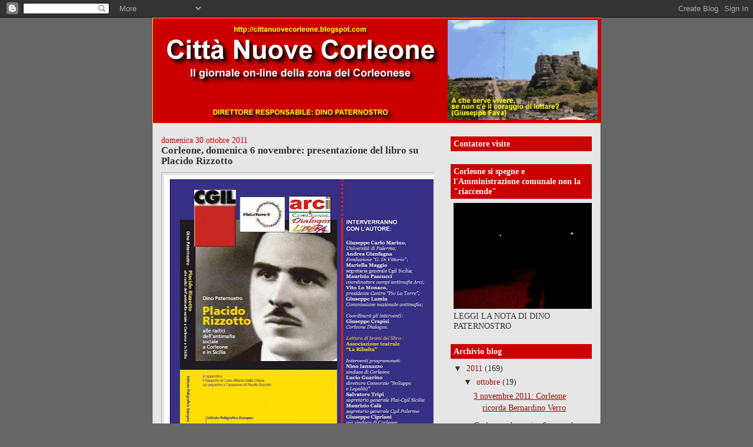

--- FILE ---
content_type: text/html; charset=UTF-8
request_url: https://cittanuovecorleone1.blogspot.com/2011/10/corleone-domenica-6-novembre.html
body_size: 8344
content:
<!DOCTYPE html>
<html dir='ltr'>
<head>
<link href='https://www.blogger.com/static/v1/widgets/2944754296-widget_css_bundle.css' rel='stylesheet' type='text/css'/>
<meta content='text/html; charset=UTF-8' http-equiv='Content-Type'/>
<meta content='blogger' name='generator'/>
<link href='https://cittanuovecorleone1.blogspot.com/favicon.ico' rel='icon' type='image/x-icon'/>
<link href='http://cittanuovecorleone1.blogspot.com/2011/10/corleone-domenica-6-novembre.html' rel='canonical'/>
<link rel="alternate" type="application/atom+xml" title="Città Nuove Corleone - Atom" href="https://cittanuovecorleone1.blogspot.com/feeds/posts/default" />
<link rel="alternate" type="application/rss+xml" title="Città Nuove Corleone - RSS" href="https://cittanuovecorleone1.blogspot.com/feeds/posts/default?alt=rss" />
<link rel="service.post" type="application/atom+xml" title="Città Nuove Corleone - Atom" href="https://www.blogger.com/feeds/6783102763243631004/posts/default" />

<link rel="alternate" type="application/atom+xml" title="Città Nuove Corleone - Atom" href="https://cittanuovecorleone1.blogspot.com/feeds/8596913695358852387/comments/default" />
<!--Can't find substitution for tag [blog.ieCssRetrofitLinks]-->
<link href='https://blogger.googleusercontent.com/img/b/R29vZ2xl/AVvXsEiqFZwLNCM2a1ZalHbBHLbi9S8JVcg-UEiibarU2L_bFlbHQGS-4p_NXhnM5Tn7dIEovfxRB5g1oGhfaHAnp5WSnyStVDdbkwH3HUMhsb2q7NulIytr2o11-d7gf6qxwHZpKGucFKO_T_I/s640/manifesto+pres+libro+rizzotto4.JPG' rel='image_src'/>
<meta content='http://cittanuovecorleone1.blogspot.com/2011/10/corleone-domenica-6-novembre.html' property='og:url'/>
<meta content='Corleone, domenica 6 novembre: presentazione del libro su Placido Rizzotto' property='og:title'/>
<meta content='Il Giornale on-line della zona del Corleonese' property='og:description'/>
<meta content='https://blogger.googleusercontent.com/img/b/R29vZ2xl/AVvXsEiqFZwLNCM2a1ZalHbBHLbi9S8JVcg-UEiibarU2L_bFlbHQGS-4p_NXhnM5Tn7dIEovfxRB5g1oGhfaHAnp5WSnyStVDdbkwH3HUMhsb2q7NulIytr2o11-d7gf6qxwHZpKGucFKO_T_I/w1200-h630-p-k-no-nu/manifesto+pres+libro+rizzotto4.JPG' property='og:image'/>
<title>Città Nuove Corleone: Corleone, domenica 6 novembre: presentazione del libro su Placido Rizzotto</title>
<style id='page-skin-1' type='text/css'><!--
/*
-----------------------------------------------
Blogger Template Style
Name:     Denim
Designer: Darren Delaye
URL:      www.DarrenDelaye.com
Date:     11 Jul 2006
-----------------------------------------------
*/
body {
background: #666666;
margin: 0;
padding: 0px;
font: x-small Verdana, Arial;
text-align: center;
color: #333333;
font-size/* */:/**/small;
font-size: /**/small;
}
a:link {
color: #940f04;
}
a:visited {
color: #940f04;
}
a img {
border-width: 0;
}
#outer-wrapper {
font: normal normal 106% Georgia, Times, serif;
}
/* Header
----------------------------------------------- */
#header-wrapper {
margin:0;
padding: 0;
background-color: #666666;
text-align: left;
}
#header {
width: 760px;
margin: 0 auto;
background-color: #ffcc66;
border: 1px solid #ffcc66;
color: #cc0000;
padding: 0;
font: normal normal 291% Verdana, sans-serif;
}
h1.title {
padding-top: 38px;
margin: 0 14px .1em;
line-height: 1.2em;
font-size: 100%;
}
h1.title a, h1.title a:visited {
color: #cc0000;
text-decoration: none;
}
#header .description {
display: block;
margin: 0 14px;
padding: 0 0 40px;
line-height: 1.4em;
font-size: 50%;
}
/* Content
----------------------------------------------- */
.clear {
clear: both;
}
#content-wrapper {
width: 760px;
margin: 0 auto;
padding: 0 0 15px;
text-align: left;
background-color: #e6e6e6;
border: 1px solid #b3b3b3;
border-top: 0;
}
#main-wrapper {
margin-left: 14px;
width: 464px;
float: left;
background-color: #e6e6e6;
display: inline;       /* fix for doubling margin in IE */
word-wrap: break-word; /* fix for long text breaking sidebar float in IE */
overflow: hidden;      /* fix for long non-text content breaking IE sidebar float */
}
#sidebar-wrapper {
margin-right: 14px;
width: 240px;
float: right;
background-color: #e6e6e6;
display: inline;       /* fix for doubling margin in IE */
word-wrap: break-word; /* fix for long text breaking sidebar float in IE */
overflow: hidden;      /* fix for long non-text content breaking IE sidebar float */
}
/* Headings
----------------------------------------------- */
h2, h3 {
margin: 0;
}
/* Posts
----------------------------------------------- */
.date-header {
margin: 1.5em 0 0;
font-weight: normal;
color: #cc0000;
font-size: 100%;
}
.post {
margin: 0 0 1.5em;
padding-bottom: 1.5em;
}
.post-title {
margin: 0;
padding: 0;
font-size: 125%;
font-weight: bold;
line-height: 1.1em;
}
.post-title a, .post-title a:visited, .post-title strong {
text-decoration: none;
color: #333333;
font-weight: bold;
}
.post div {
margin: 0 0 .75em;
line-height: 1.3em;
}
.post-footer {
margin: -.25em 0 0;
color: #333333;
font-size: 87%;
}
.post-footer .span {
margin-right: .3em;
}
.post img, table.tr-caption-container {
padding: 4px;
border: 1px solid #b3b3b3;
}
.tr-caption-container img {
border: none;
padding: 0;
}
.post blockquote {
margin: 1em 20px;
}
.post blockquote p {
margin: .75em 0;
}
/* Comments
----------------------------------------------- */
#comments h4 {
margin: 1em 0;
color: #cc0000;
}
#comments h4 strong {
font-size: 110%;
}
#comments-block {
margin: 1em 0 1.5em;
line-height: 1.3em;
}
#comments-block dt {
margin: .5em 0;
}
#comments-block dd {
margin: .25em 0 0;
}
#comments-block dd.comment-footer {
margin: -.25em 0 2em;
line-height: 1.4em;
font-size: 78%;
}
#comments-block dd p {
margin: 0 0 .75em;
}
.deleted-comment {
font-style:italic;
color:gray;
}
.feed-links {
clear: both;
line-height: 2.5em;
}
#blog-pager-newer-link {
float: left;
}
#blog-pager-older-link {
float: right;
}
#blog-pager {
text-align: center;
}
/* Sidebar Content
----------------------------------------------- */
.sidebar h2 {
margin: 1.6em 0 .5em;
padding: 4px 5px;
background-color: #cc0000;
font-size: 100%;
color: #ffffff;
}
.sidebar ul {
margin: 0;
padding: 0;
list-style: none;
}
.sidebar li {
margin: 0;
padding-top: 0;
padding-right: 0;
padding-bottom: .5em;
padding-left: 15px;
text-indent: -15px;
line-height: 1.5em;
}
.sidebar {
color: #333333;
line-height:1.3em;
}
.sidebar .widget {
margin-bottom: 1em;
}
.sidebar .widget-content {
margin: 0 5px;
}
/* Profile
----------------------------------------------- */
.profile-img {
float: left;
margin-top: 0;
margin-right: 5px;
margin-bottom: 5px;
margin-left: 0;
padding: 4px;
border: 1px solid #b3b3b3;
}
.profile-data {
margin:0;
text-transform:uppercase;
letter-spacing:.1em;
font-weight: bold;
line-height: 1.6em;
font-size: 78%;
}
.profile-datablock {
margin:.5em 0 .5em;
}
.profile-textblock {
margin: 0.5em 0;
line-height: 1.6em;
}
/* Footer
----------------------------------------------- */
#footer {
clear: both;
text-align: center;
color: #333333;
}
#footer .widget {
margin:.5em;
padding-top: 20px;
font-size: 85%;
line-height: 1.5em;
text-align: left;
}

--></style>
<link href='https://www.blogger.com/dyn-css/authorization.css?targetBlogID=6783102763243631004&amp;zx=14fce9ea-990b-47b4-8b26-4ab8ee6fb93d' media='none' onload='if(media!=&#39;all&#39;)media=&#39;all&#39;' rel='stylesheet'/><noscript><link href='https://www.blogger.com/dyn-css/authorization.css?targetBlogID=6783102763243631004&amp;zx=14fce9ea-990b-47b4-8b26-4ab8ee6fb93d' rel='stylesheet'/></noscript>
<meta name='google-adsense-platform-account' content='ca-host-pub-1556223355139109'/>
<meta name='google-adsense-platform-domain' content='blogspot.com'/>

</head>
<body>
<div class='navbar section' id='navbar'><div class='widget Navbar' data-version='1' id='Navbar1'><script type="text/javascript">
    function setAttributeOnload(object, attribute, val) {
      if(window.addEventListener) {
        window.addEventListener('load',
          function(){ object[attribute] = val; }, false);
      } else {
        window.attachEvent('onload', function(){ object[attribute] = val; });
      }
    }
  </script>
<div id="navbar-iframe-container"></div>
<script type="text/javascript" src="https://apis.google.com/js/platform.js"></script>
<script type="text/javascript">
      gapi.load("gapi.iframes:gapi.iframes.style.bubble", function() {
        if (gapi.iframes && gapi.iframes.getContext) {
          gapi.iframes.getContext().openChild({
              url: 'https://www.blogger.com/navbar/6783102763243631004?po\x3d8596913695358852387\x26origin\x3dhttps://cittanuovecorleone1.blogspot.com',
              where: document.getElementById("navbar-iframe-container"),
              id: "navbar-iframe"
          });
        }
      });
    </script><script type="text/javascript">
(function() {
var script = document.createElement('script');
script.type = 'text/javascript';
script.src = '//pagead2.googlesyndication.com/pagead/js/google_top_exp.js';
var head = document.getElementsByTagName('head')[0];
if (head) {
head.appendChild(script);
}})();
</script>
</div></div>
<div id='outer-wrapper'><div id='wrap2'>
<!-- skip links for text browsers -->
<span id='skiplinks' style='display:none;'>
<a href='#main'>skip to main </a> |
      <a href='#sidebar'>skip to sidebar</a>
</span>
<div id='header-wrapper'>
<div class='header section' id='header'><div class='widget Header' data-version='1' id='Header1'>
<div id='header-inner'>
<a href='https://cittanuovecorleone1.blogspot.com/' style='display: block'>
<img alt='Città Nuove Corleone' height='178px; ' id='Header1_headerimg' src='https://blogger.googleusercontent.com/img/b/R29vZ2xl/AVvXsEg-RE-Gq2cv6-LkgwLbqGAMc7b_ioj0qpveaIFm1_EGoKycqa2jMdHUZWkoMfUawNJCjEDfnompQ2orXGeLDnyYmLIDw-Mkh86xg76BQysuW_Hzx5K89FjBCvSaC9bhNcQMpcN4VO4tsbJA/s1600/testata+CN+13.9.07.gif' style='display: block' width='762px; '/>
</a>
</div>
</div></div>
</div>
<div id='content-wrapper'>
<div id='crosscol-wrapper' style='text-align:center'>
<div class='crosscol no-items section' id='crosscol'></div>
</div>
<div id='main-wrapper'>
<div class='main section' id='main'><div class='widget Blog' data-version='1' id='Blog1'>
<div class='blog-posts hfeed'>

          <div class="date-outer">
        
<h2 class='date-header'><span>domenica 30 ottobre 2011</span></h2>

          <div class="date-posts">
        
<div class='post-outer'>
<div class='post hentry uncustomized-post-template' itemprop='blogPost' itemscope='itemscope' itemtype='http://schema.org/BlogPosting'>
<meta content='https://blogger.googleusercontent.com/img/b/R29vZ2xl/AVvXsEiqFZwLNCM2a1ZalHbBHLbi9S8JVcg-UEiibarU2L_bFlbHQGS-4p_NXhnM5Tn7dIEovfxRB5g1oGhfaHAnp5WSnyStVDdbkwH3HUMhsb2q7NulIytr2o11-d7gf6qxwHZpKGucFKO_T_I/s640/manifesto+pres+libro+rizzotto4.JPG' itemprop='image_url'/>
<meta content='6783102763243631004' itemprop='blogId'/>
<meta content='8596913695358852387' itemprop='postId'/>
<a name='8596913695358852387'></a>
<h3 class='post-title entry-title' itemprop='name'>
Corleone, domenica 6 novembre: presentazione del libro su Placido Rizzotto
</h3>
<div class='post-header'>
<div class='post-header-line-1'></div>
</div>
<div class='post-body entry-content' id='post-body-8596913695358852387' itemprop='description articleBody'>
<div class="separator" style="clear: both; text-align: center;"><a href="https://blogger.googleusercontent.com/img/b/R29vZ2xl/AVvXsEiqFZwLNCM2a1ZalHbBHLbi9S8JVcg-UEiibarU2L_bFlbHQGS-4p_NXhnM5Tn7dIEovfxRB5g1oGhfaHAnp5WSnyStVDdbkwH3HUMhsb2q7NulIytr2o11-d7gf6qxwHZpKGucFKO_T_I/s1600/manifesto+pres+libro+rizzotto4.JPG" imageanchor="1" style="clear: left; cssfloat: left; float: left; margin-bottom: 1em; margin-right: 1em;"><img border="0" height="640" ida="true" src="https://blogger.googleusercontent.com/img/b/R29vZ2xl/AVvXsEiqFZwLNCM2a1ZalHbBHLbi9S8JVcg-UEiibarU2L_bFlbHQGS-4p_NXhnM5Tn7dIEovfxRB5g1oGhfaHAnp5WSnyStVDdbkwH3HUMhsb2q7NulIytr2o11-d7gf6qxwHZpKGucFKO_T_I/s640/manifesto+pres+libro+rizzotto4.JPG" width="464" /></a></div>
<div style='clear: both;'></div>
</div>
<div class='post-footer'>
<div class='post-footer-line post-footer-line-1'>
<span class='post-author vcard'>
</span>
<span class='post-timestamp'>
alle
<meta content='http://cittanuovecorleone1.blogspot.com/2011/10/corleone-domenica-6-novembre.html' itemprop='url'/>
<a class='timestamp-link' href='https://cittanuovecorleone1.blogspot.com/2011/10/corleone-domenica-6-novembre.html' rel='bookmark' title='permanent link'><abbr class='published' itemprop='datePublished' title='2011-10-30T23:01:00Z'>23:01</abbr></a>
</span>
<span class='post-comment-link'>
</span>
<span class='post-icons'>
<span class='item-action'>
<a href='https://www.blogger.com/email-post/6783102763243631004/8596913695358852387' title='Post per email'>
<img alt='' class='icon-action' height='13' src='https://resources.blogblog.com/img/icon18_email.gif' width='18'/>
</a>
</span>
<span class='item-control blog-admin pid-1603769327'>
<a href='https://www.blogger.com/post-edit.g?blogID=6783102763243631004&postID=8596913695358852387&from=pencil' title='Modifica post'>
<img alt='' class='icon-action' height='18' src='https://resources.blogblog.com/img/icon18_edit_allbkg.gif' width='18'/>
</a>
</span>
</span>
<div class='post-share-buttons goog-inline-block'>
</div>
</div>
<div class='post-footer-line post-footer-line-2'>
<span class='post-labels'>
</span>
</div>
<div class='post-footer-line post-footer-line-3'>
<span class='post-location'>
</span>
</div>
</div>
</div>
<div class='comments' id='comments'>
<a name='comments'></a>
<h4>Nessun commento:</h4>
<div id='Blog1_comments-block-wrapper'>
<dl class='avatar-comment-indent' id='comments-block'>
</dl>
</div>
<p class='comment-footer'>
<a href='https://www.blogger.com/comment/fullpage/post/6783102763243631004/8596913695358852387' onclick=''>Posta un commento</a>
</p>
</div>
</div>

        </div></div>
      
</div>
<div class='blog-pager' id='blog-pager'>
<span id='blog-pager-newer-link'>
<a class='blog-pager-newer-link' href='https://cittanuovecorleone1.blogspot.com/2011/10/3-novembre-2011-corleone-ricorda.html' id='Blog1_blog-pager-newer-link' title='Post più recente'>Post più recente</a>
</span>
<span id='blog-pager-older-link'>
<a class='blog-pager-older-link' href='https://cittanuovecorleone1.blogspot.com/2011/10/borsellino-lultima-verita.html' id='Blog1_blog-pager-older-link' title='Post più vecchio'>Post più vecchio</a>
</span>
<a class='home-link' href='https://cittanuovecorleone1.blogspot.com/'>Home page</a>
</div>
<div class='clear'></div>
<div class='post-feeds'>
<div class='feed-links'>
Iscriviti a:
<a class='feed-link' href='https://cittanuovecorleone1.blogspot.com/feeds/8596913695358852387/comments/default' target='_blank' type='application/atom+xml'>Commenti sul post (Atom)</a>
</div>
</div>
</div></div>
</div>
<div id='sidebar-wrapper'>
<div class='sidebar section' id='sidebar'><div class='widget HTML' data-version='1' id='HTML1'>
<h2 class='title'>Contatore visite</h2>
<div class='widget-content'>
<center><!-- Inizio Codice Shinystat -->
<script language="JavaScript" src="//codice.shinystat.com/cgi-bin/getcod.cgi?USER=cittanuove" type="text/javascript"></script>
<noscript>
<a href="http://www.shinystat.com/it" target="_top">
<img border="0" alt="Contatore utenti connessi" src="https://lh3.googleusercontent.com/blogger_img_proxy/AEn0k_uclPZ-4CdOjnO0xsBUKk17J43mxAGJWKmmmuG6HjDUAknsPIAmBOVloL2yHm8v-Rv6m9R-ECPqeYT5ZkQU6iPgcwgKmRnHT8np19P8U6A3A1zdQf3pL6ozr3SQqOtRqiKa=s0-d"></a>
</noscript>
<!-- Fine Codice Shinystat --></center>
</div>
<div class='clear'></div>
</div><div class='widget Image' data-version='1' id='Image1'>
<h2>Corleone si spegne e l'Amministrazione comunale non la "riaccende"</h2>
<div class='widget-content'>
<a href='http://cittanuovecorleone1.blogspot.com/2011/09/corleone-si-spegne-e-lamministrazione.html'>
<img alt='Corleone si spegne e l&#39;Amministrazione comunale non la "riaccende"' height='180' id='Image1_img' src='https://blogger.googleusercontent.com/img/b/R29vZ2xl/AVvXsEg7u41F389bgHNpus0zhj7hXM9oSuKVCRgmLLLeIwvvwyYw6SFgEc1LIYawJ-Q862JGqXVaTKwGfiYSPtXKEo0ZDVBXLiz4y8aCGVIxey9t5ZlDFSTk1DXGeXrLLX9_h0aDc5cjljZWYoE/s240/piazza+al+buio.JPG' width='240'/>
</a>
<br/>
<span class='caption'>LEGGI LA NOTA DI DINO PATERNOSTRO</span>
</div>
<div class='clear'></div>
</div>
<div class='widget BlogArchive' data-version='1' id='BlogArchive1'>
<h2>Archivio blog</h2>
<div class='widget-content'>
<div id='ArchiveList'>
<div id='BlogArchive1_ArchiveList'>
<ul class='hierarchy'>
<li class='archivedate expanded'>
<a class='toggle' href='javascript:void(0)'>
<span class='zippy toggle-open'>

        &#9660;&#160;
      
</span>
</a>
<a class='post-count-link' href='https://cittanuovecorleone1.blogspot.com/2011/'>
2011
</a>
<span class='post-count' dir='ltr'>(169)</span>
<ul class='hierarchy'>
<li class='archivedate expanded'>
<a class='toggle' href='javascript:void(0)'>
<span class='zippy toggle-open'>

        &#9660;&#160;
      
</span>
</a>
<a class='post-count-link' href='https://cittanuovecorleone1.blogspot.com/2011/10/'>
ottobre
</a>
<span class='post-count' dir='ltr'>(19)</span>
<ul class='posts'>
<li><a href='https://cittanuovecorleone1.blogspot.com/2011/10/3-novembre-2011-corleone-ricorda.html'>3 novembre 2011: Corleone ricorda Bernardino Verro</a></li>
<li><a href='https://cittanuovecorleone1.blogspot.com/2011/10/corleone-domenica-6-novembre.html'>Corleone, domenica 6 novembre: presentazione del l...</a></li>
<li><a href='https://cittanuovecorleone1.blogspot.com/2011/10/borsellino-lultima-verita.html'>BORSELLINO, L&#8217;ULTIMA VERITA&#8217;</a></li>
<li><a href='https://cittanuovecorleone1.blogspot.com/2011/10/il-governo-vuole-smantellare-la.html'>Il governo vuole smantellare la Direzione Investig...</a></li>
<li><a href='https://cittanuovecorleone1.blogspot.com/2011/10/nino-rocca-operatore-sociale.html'>Nino Rocca, operatore sociale palermitano: &quot;Io c&#39;e...</a></li>
<li><a href='https://cittanuovecorleone1.blogspot.com/2011/10/giuliano-rocca-14-anni-la-mia.html'>Giuliano Rocca (14 anni): &quot;La mia esperienza a Rom...</a></li>
<li><a href='https://cittanuovecorleone1.blogspot.com/2011/10/giuseppe-lumia-quale-unita-ditalia.html'>Giuseppe Lumia: Quale unità d&#39;Italia bisogna celeb...</a></li>
<li><a href='https://cittanuovecorleone1.blogspot.com/2011/10/accade-in-sicilia-come-visitare-la.html'>ACCADE IN SICILIA. Come visitare la riserva dello ...</a></li>
<li><a href='https://cittanuovecorleone1.blogspot.com/2011/10/il-disordine-che-fa-comodo-agli-ordini.html'>Il &quot;disordine&quot; che fa comodo agli &quot;ordini&quot;...</a></li>
<li><a href='https://cittanuovecorleone1.blogspot.com/2011/10/cerca-casa-il-radar-anti-migranti-di.html'>Cerca casa il radar anti-migranti di Siracusa</a></li>
<li><a href='https://cittanuovecorleone1.blogspot.com/2011/10/in-africa-centrale-la-prossima-guerra.html'>In Africa centrale la prossima guerra di Obama</a></li>
<li><a href='https://cittanuovecorleone1.blogspot.com/2011/10/mafia-intervista-al-prof-giuseppe-carlo.html'>Mafia: Intervista al prof. Giuseppe Carlo Marino, ...</a></li>
<li><a href='https://cittanuovecorleone1.blogspot.com/2011/10/la-cgil-ha-incontrato-la-coop-lavoro-e.html'>La Cgil con la coop &quot;Lavoro e non solo&quot;</a></li>
<li><a href='https://cittanuovecorleone1.blogspot.com/2011/10/cidma-ovvero-centro-inutilizzabile-di.html'>Cidma (ovvero) Centro Inutilizzabile di Documentaz...</a></li>
<li><a href='https://cittanuovecorleone1.blogspot.com/2011/10/attacco-alleuro-attacco-alleuropa.html'>Attacco all&#39;euro, attacco all&#39;Europa</a></li>
<li><a href='https://cittanuovecorleone1.blogspot.com/2011/10/il-norvegese-mikkelsen-con-la-skoda.html'>Corleone, 11&#176; edizione del Rally &quot;Conca d&#39;Oro&quot;: si...</a></li>
<li><a href='https://cittanuovecorleone1.blogspot.com/2011/10/nella-zona-del-corleonese-stretta.html'>Nella zona del Corleonese stretta contro i furti. ...</a></li>
<li><a href='https://cittanuovecorleone1.blogspot.com/2011/10/acque-potabili-siciliane-non-e-piu-il.html'>Acque Potabili Siciliane non è più il gestore degl...</a></li>
<li><a href='https://cittanuovecorleone1.blogspot.com/2011/10/i-verbali-sequestrati-di-toto-riina.html'>I verbali (sequestrati) di Totò Riina</a></li>
</ul>
</li>
</ul>
<ul class='hierarchy'>
<li class='archivedate collapsed'>
<a class='toggle' href='javascript:void(0)'>
<span class='zippy'>

        &#9658;&#160;
      
</span>
</a>
<a class='post-count-link' href='https://cittanuovecorleone1.blogspot.com/2011/09/'>
settembre
</a>
<span class='post-count' dir='ltr'>(14)</span>
</li>
</ul>
<ul class='hierarchy'>
<li class='archivedate collapsed'>
<a class='toggle' href='javascript:void(0)'>
<span class='zippy'>

        &#9658;&#160;
      
</span>
</a>
<a class='post-count-link' href='https://cittanuovecorleone1.blogspot.com/2011/08/'>
agosto
</a>
<span class='post-count' dir='ltr'>(14)</span>
</li>
</ul>
<ul class='hierarchy'>
<li class='archivedate collapsed'>
<a class='toggle' href='javascript:void(0)'>
<span class='zippy'>

        &#9658;&#160;
      
</span>
</a>
<a class='post-count-link' href='https://cittanuovecorleone1.blogspot.com/2011/07/'>
luglio
</a>
<span class='post-count' dir='ltr'>(15)</span>
</li>
</ul>
<ul class='hierarchy'>
<li class='archivedate collapsed'>
<a class='toggle' href='javascript:void(0)'>
<span class='zippy'>

        &#9658;&#160;
      
</span>
</a>
<a class='post-count-link' href='https://cittanuovecorleone1.blogspot.com/2011/06/'>
giugno
</a>
<span class='post-count' dir='ltr'>(24)</span>
</li>
</ul>
<ul class='hierarchy'>
<li class='archivedate collapsed'>
<a class='toggle' href='javascript:void(0)'>
<span class='zippy'>

        &#9658;&#160;
      
</span>
</a>
<a class='post-count-link' href='https://cittanuovecorleone1.blogspot.com/2011/05/'>
maggio
</a>
<span class='post-count' dir='ltr'>(26)</span>
</li>
</ul>
<ul class='hierarchy'>
<li class='archivedate collapsed'>
<a class='toggle' href='javascript:void(0)'>
<span class='zippy'>

        &#9658;&#160;
      
</span>
</a>
<a class='post-count-link' href='https://cittanuovecorleone1.blogspot.com/2011/04/'>
aprile
</a>
<span class='post-count' dir='ltr'>(11)</span>
</li>
</ul>
<ul class='hierarchy'>
<li class='archivedate collapsed'>
<a class='toggle' href='javascript:void(0)'>
<span class='zippy'>

        &#9658;&#160;
      
</span>
</a>
<a class='post-count-link' href='https://cittanuovecorleone1.blogspot.com/2011/03/'>
marzo
</a>
<span class='post-count' dir='ltr'>(18)</span>
</li>
</ul>
<ul class='hierarchy'>
<li class='archivedate collapsed'>
<a class='toggle' href='javascript:void(0)'>
<span class='zippy'>

        &#9658;&#160;
      
</span>
</a>
<a class='post-count-link' href='https://cittanuovecorleone1.blogspot.com/2011/02/'>
febbraio
</a>
<span class='post-count' dir='ltr'>(18)</span>
</li>
</ul>
<ul class='hierarchy'>
<li class='archivedate collapsed'>
<a class='toggle' href='javascript:void(0)'>
<span class='zippy'>

        &#9658;&#160;
      
</span>
</a>
<a class='post-count-link' href='https://cittanuovecorleone1.blogspot.com/2011/01/'>
gennaio
</a>
<span class='post-count' dir='ltr'>(10)</span>
</li>
</ul>
</li>
</ul>
<ul class='hierarchy'>
<li class='archivedate collapsed'>
<a class='toggle' href='javascript:void(0)'>
<span class='zippy'>

        &#9658;&#160;
      
</span>
</a>
<a class='post-count-link' href='https://cittanuovecorleone1.blogspot.com/2010/'>
2010
</a>
<span class='post-count' dir='ltr'>(316)</span>
<ul class='hierarchy'>
<li class='archivedate collapsed'>
<a class='toggle' href='javascript:void(0)'>
<span class='zippy'>

        &#9658;&#160;
      
</span>
</a>
<a class='post-count-link' href='https://cittanuovecorleone1.blogspot.com/2010/12/'>
dicembre
</a>
<span class='post-count' dir='ltr'>(13)</span>
</li>
</ul>
<ul class='hierarchy'>
<li class='archivedate collapsed'>
<a class='toggle' href='javascript:void(0)'>
<span class='zippy'>

        &#9658;&#160;
      
</span>
</a>
<a class='post-count-link' href='https://cittanuovecorleone1.blogspot.com/2010/11/'>
novembre
</a>
<span class='post-count' dir='ltr'>(26)</span>
</li>
</ul>
<ul class='hierarchy'>
<li class='archivedate collapsed'>
<a class='toggle' href='javascript:void(0)'>
<span class='zippy'>

        &#9658;&#160;
      
</span>
</a>
<a class='post-count-link' href='https://cittanuovecorleone1.blogspot.com/2010/10/'>
ottobre
</a>
<span class='post-count' dir='ltr'>(23)</span>
</li>
</ul>
<ul class='hierarchy'>
<li class='archivedate collapsed'>
<a class='toggle' href='javascript:void(0)'>
<span class='zippy'>

        &#9658;&#160;
      
</span>
</a>
<a class='post-count-link' href='https://cittanuovecorleone1.blogspot.com/2010/09/'>
settembre
</a>
<span class='post-count' dir='ltr'>(32)</span>
</li>
</ul>
<ul class='hierarchy'>
<li class='archivedate collapsed'>
<a class='toggle' href='javascript:void(0)'>
<span class='zippy'>

        &#9658;&#160;
      
</span>
</a>
<a class='post-count-link' href='https://cittanuovecorleone1.blogspot.com/2010/08/'>
agosto
</a>
<span class='post-count' dir='ltr'>(19)</span>
</li>
</ul>
<ul class='hierarchy'>
<li class='archivedate collapsed'>
<a class='toggle' href='javascript:void(0)'>
<span class='zippy'>

        &#9658;&#160;
      
</span>
</a>
<a class='post-count-link' href='https://cittanuovecorleone1.blogspot.com/2010/07/'>
luglio
</a>
<span class='post-count' dir='ltr'>(21)</span>
</li>
</ul>
<ul class='hierarchy'>
<li class='archivedate collapsed'>
<a class='toggle' href='javascript:void(0)'>
<span class='zippy'>

        &#9658;&#160;
      
</span>
</a>
<a class='post-count-link' href='https://cittanuovecorleone1.blogspot.com/2010/06/'>
giugno
</a>
<span class='post-count' dir='ltr'>(17)</span>
</li>
</ul>
<ul class='hierarchy'>
<li class='archivedate collapsed'>
<a class='toggle' href='javascript:void(0)'>
<span class='zippy'>

        &#9658;&#160;
      
</span>
</a>
<a class='post-count-link' href='https://cittanuovecorleone1.blogspot.com/2010/05/'>
maggio
</a>
<span class='post-count' dir='ltr'>(31)</span>
</li>
</ul>
<ul class='hierarchy'>
<li class='archivedate collapsed'>
<a class='toggle' href='javascript:void(0)'>
<span class='zippy'>

        &#9658;&#160;
      
</span>
</a>
<a class='post-count-link' href='https://cittanuovecorleone1.blogspot.com/2010/04/'>
aprile
</a>
<span class='post-count' dir='ltr'>(41)</span>
</li>
</ul>
<ul class='hierarchy'>
<li class='archivedate collapsed'>
<a class='toggle' href='javascript:void(0)'>
<span class='zippy'>

        &#9658;&#160;
      
</span>
</a>
<a class='post-count-link' href='https://cittanuovecorleone1.blogspot.com/2010/03/'>
marzo
</a>
<span class='post-count' dir='ltr'>(39)</span>
</li>
</ul>
<ul class='hierarchy'>
<li class='archivedate collapsed'>
<a class='toggle' href='javascript:void(0)'>
<span class='zippy'>

        &#9658;&#160;
      
</span>
</a>
<a class='post-count-link' href='https://cittanuovecorleone1.blogspot.com/2010/02/'>
febbraio
</a>
<span class='post-count' dir='ltr'>(21)</span>
</li>
</ul>
<ul class='hierarchy'>
<li class='archivedate collapsed'>
<a class='toggle' href='javascript:void(0)'>
<span class='zippy'>

        &#9658;&#160;
      
</span>
</a>
<a class='post-count-link' href='https://cittanuovecorleone1.blogspot.com/2010/01/'>
gennaio
</a>
<span class='post-count' dir='ltr'>(33)</span>
</li>
</ul>
</li>
</ul>
<ul class='hierarchy'>
<li class='archivedate collapsed'>
<a class='toggle' href='javascript:void(0)'>
<span class='zippy'>

        &#9658;&#160;
      
</span>
</a>
<a class='post-count-link' href='https://cittanuovecorleone1.blogspot.com/2009/'>
2009
</a>
<span class='post-count' dir='ltr'>(454)</span>
<ul class='hierarchy'>
<li class='archivedate collapsed'>
<a class='toggle' href='javascript:void(0)'>
<span class='zippy'>

        &#9658;&#160;
      
</span>
</a>
<a class='post-count-link' href='https://cittanuovecorleone1.blogspot.com/2009/12/'>
dicembre
</a>
<span class='post-count' dir='ltr'>(42)</span>
</li>
</ul>
<ul class='hierarchy'>
<li class='archivedate collapsed'>
<a class='toggle' href='javascript:void(0)'>
<span class='zippy'>

        &#9658;&#160;
      
</span>
</a>
<a class='post-count-link' href='https://cittanuovecorleone1.blogspot.com/2009/11/'>
novembre
</a>
<span class='post-count' dir='ltr'>(41)</span>
</li>
</ul>
<ul class='hierarchy'>
<li class='archivedate collapsed'>
<a class='toggle' href='javascript:void(0)'>
<span class='zippy'>

        &#9658;&#160;
      
</span>
</a>
<a class='post-count-link' href='https://cittanuovecorleone1.blogspot.com/2009/10/'>
ottobre
</a>
<span class='post-count' dir='ltr'>(40)</span>
</li>
</ul>
<ul class='hierarchy'>
<li class='archivedate collapsed'>
<a class='toggle' href='javascript:void(0)'>
<span class='zippy'>

        &#9658;&#160;
      
</span>
</a>
<a class='post-count-link' href='https://cittanuovecorleone1.blogspot.com/2009/09/'>
settembre
</a>
<span class='post-count' dir='ltr'>(33)</span>
</li>
</ul>
<ul class='hierarchy'>
<li class='archivedate collapsed'>
<a class='toggle' href='javascript:void(0)'>
<span class='zippy'>

        &#9658;&#160;
      
</span>
</a>
<a class='post-count-link' href='https://cittanuovecorleone1.blogspot.com/2009/08/'>
agosto
</a>
<span class='post-count' dir='ltr'>(24)</span>
</li>
</ul>
<ul class='hierarchy'>
<li class='archivedate collapsed'>
<a class='toggle' href='javascript:void(0)'>
<span class='zippy'>

        &#9658;&#160;
      
</span>
</a>
<a class='post-count-link' href='https://cittanuovecorleone1.blogspot.com/2009/07/'>
luglio
</a>
<span class='post-count' dir='ltr'>(30)</span>
</li>
</ul>
<ul class='hierarchy'>
<li class='archivedate collapsed'>
<a class='toggle' href='javascript:void(0)'>
<span class='zippy'>

        &#9658;&#160;
      
</span>
</a>
<a class='post-count-link' href='https://cittanuovecorleone1.blogspot.com/2009/06/'>
giugno
</a>
<span class='post-count' dir='ltr'>(21)</span>
</li>
</ul>
<ul class='hierarchy'>
<li class='archivedate collapsed'>
<a class='toggle' href='javascript:void(0)'>
<span class='zippy'>

        &#9658;&#160;
      
</span>
</a>
<a class='post-count-link' href='https://cittanuovecorleone1.blogspot.com/2009/05/'>
maggio
</a>
<span class='post-count' dir='ltr'>(36)</span>
</li>
</ul>
<ul class='hierarchy'>
<li class='archivedate collapsed'>
<a class='toggle' href='javascript:void(0)'>
<span class='zippy'>

        &#9658;&#160;
      
</span>
</a>
<a class='post-count-link' href='https://cittanuovecorleone1.blogspot.com/2009/04/'>
aprile
</a>
<span class='post-count' dir='ltr'>(35)</span>
</li>
</ul>
<ul class='hierarchy'>
<li class='archivedate collapsed'>
<a class='toggle' href='javascript:void(0)'>
<span class='zippy'>

        &#9658;&#160;
      
</span>
</a>
<a class='post-count-link' href='https://cittanuovecorleone1.blogspot.com/2009/03/'>
marzo
</a>
<span class='post-count' dir='ltr'>(41)</span>
</li>
</ul>
<ul class='hierarchy'>
<li class='archivedate collapsed'>
<a class='toggle' href='javascript:void(0)'>
<span class='zippy'>

        &#9658;&#160;
      
</span>
</a>
<a class='post-count-link' href='https://cittanuovecorleone1.blogspot.com/2009/02/'>
febbraio
</a>
<span class='post-count' dir='ltr'>(40)</span>
</li>
</ul>
<ul class='hierarchy'>
<li class='archivedate collapsed'>
<a class='toggle' href='javascript:void(0)'>
<span class='zippy'>

        &#9658;&#160;
      
</span>
</a>
<a class='post-count-link' href='https://cittanuovecorleone1.blogspot.com/2009/01/'>
gennaio
</a>
<span class='post-count' dir='ltr'>(71)</span>
</li>
</ul>
</li>
</ul>
<ul class='hierarchy'>
<li class='archivedate collapsed'>
<a class='toggle' href='javascript:void(0)'>
<span class='zippy'>

        &#9658;&#160;
      
</span>
</a>
<a class='post-count-link' href='https://cittanuovecorleone1.blogspot.com/2008/'>
2008
</a>
<span class='post-count' dir='ltr'>(541)</span>
<ul class='hierarchy'>
<li class='archivedate collapsed'>
<a class='toggle' href='javascript:void(0)'>
<span class='zippy'>

        &#9658;&#160;
      
</span>
</a>
<a class='post-count-link' href='https://cittanuovecorleone1.blogspot.com/2008/12/'>
dicembre
</a>
<span class='post-count' dir='ltr'>(76)</span>
</li>
</ul>
<ul class='hierarchy'>
<li class='archivedate collapsed'>
<a class='toggle' href='javascript:void(0)'>
<span class='zippy'>

        &#9658;&#160;
      
</span>
</a>
<a class='post-count-link' href='https://cittanuovecorleone1.blogspot.com/2008/11/'>
novembre
</a>
<span class='post-count' dir='ltr'>(63)</span>
</li>
</ul>
<ul class='hierarchy'>
<li class='archivedate collapsed'>
<a class='toggle' href='javascript:void(0)'>
<span class='zippy'>

        &#9658;&#160;
      
</span>
</a>
<a class='post-count-link' href='https://cittanuovecorleone1.blogspot.com/2008/10/'>
ottobre
</a>
<span class='post-count' dir='ltr'>(49)</span>
</li>
</ul>
<ul class='hierarchy'>
<li class='archivedate collapsed'>
<a class='toggle' href='javascript:void(0)'>
<span class='zippy'>

        &#9658;&#160;
      
</span>
</a>
<a class='post-count-link' href='https://cittanuovecorleone1.blogspot.com/2008/09/'>
settembre
</a>
<span class='post-count' dir='ltr'>(38)</span>
</li>
</ul>
<ul class='hierarchy'>
<li class='archivedate collapsed'>
<a class='toggle' href='javascript:void(0)'>
<span class='zippy'>

        &#9658;&#160;
      
</span>
</a>
<a class='post-count-link' href='https://cittanuovecorleone1.blogspot.com/2008/08/'>
agosto
</a>
<span class='post-count' dir='ltr'>(24)</span>
</li>
</ul>
<ul class='hierarchy'>
<li class='archivedate collapsed'>
<a class='toggle' href='javascript:void(0)'>
<span class='zippy'>

        &#9658;&#160;
      
</span>
</a>
<a class='post-count-link' href='https://cittanuovecorleone1.blogspot.com/2008/07/'>
luglio
</a>
<span class='post-count' dir='ltr'>(54)</span>
</li>
</ul>
<ul class='hierarchy'>
<li class='archivedate collapsed'>
<a class='toggle' href='javascript:void(0)'>
<span class='zippy'>

        &#9658;&#160;
      
</span>
</a>
<a class='post-count-link' href='https://cittanuovecorleone1.blogspot.com/2008/06/'>
giugno
</a>
<span class='post-count' dir='ltr'>(37)</span>
</li>
</ul>
<ul class='hierarchy'>
<li class='archivedate collapsed'>
<a class='toggle' href='javascript:void(0)'>
<span class='zippy'>

        &#9658;&#160;
      
</span>
</a>
<a class='post-count-link' href='https://cittanuovecorleone1.blogspot.com/2008/05/'>
maggio
</a>
<span class='post-count' dir='ltr'>(36)</span>
</li>
</ul>
<ul class='hierarchy'>
<li class='archivedate collapsed'>
<a class='toggle' href='javascript:void(0)'>
<span class='zippy'>

        &#9658;&#160;
      
</span>
</a>
<a class='post-count-link' href='https://cittanuovecorleone1.blogspot.com/2008/04/'>
aprile
</a>
<span class='post-count' dir='ltr'>(29)</span>
</li>
</ul>
<ul class='hierarchy'>
<li class='archivedate collapsed'>
<a class='toggle' href='javascript:void(0)'>
<span class='zippy'>

        &#9658;&#160;
      
</span>
</a>
<a class='post-count-link' href='https://cittanuovecorleone1.blogspot.com/2008/03/'>
marzo
</a>
<span class='post-count' dir='ltr'>(41)</span>
</li>
</ul>
<ul class='hierarchy'>
<li class='archivedate collapsed'>
<a class='toggle' href='javascript:void(0)'>
<span class='zippy'>

        &#9658;&#160;
      
</span>
</a>
<a class='post-count-link' href='https://cittanuovecorleone1.blogspot.com/2008/02/'>
febbraio
</a>
<span class='post-count' dir='ltr'>(45)</span>
</li>
</ul>
<ul class='hierarchy'>
<li class='archivedate collapsed'>
<a class='toggle' href='javascript:void(0)'>
<span class='zippy'>

        &#9658;&#160;
      
</span>
</a>
<a class='post-count-link' href='https://cittanuovecorleone1.blogspot.com/2008/01/'>
gennaio
</a>
<span class='post-count' dir='ltr'>(49)</span>
</li>
</ul>
</li>
</ul>
<ul class='hierarchy'>
<li class='archivedate collapsed'>
<a class='toggle' href='javascript:void(0)'>
<span class='zippy'>

        &#9658;&#160;
      
</span>
</a>
<a class='post-count-link' href='https://cittanuovecorleone1.blogspot.com/2007/'>
2007
</a>
<span class='post-count' dir='ltr'>(321)</span>
<ul class='hierarchy'>
<li class='archivedate collapsed'>
<a class='toggle' href='javascript:void(0)'>
<span class='zippy'>

        &#9658;&#160;
      
</span>
</a>
<a class='post-count-link' href='https://cittanuovecorleone1.blogspot.com/2007/12/'>
dicembre
</a>
<span class='post-count' dir='ltr'>(35)</span>
</li>
</ul>
<ul class='hierarchy'>
<li class='archivedate collapsed'>
<a class='toggle' href='javascript:void(0)'>
<span class='zippy'>

        &#9658;&#160;
      
</span>
</a>
<a class='post-count-link' href='https://cittanuovecorleone1.blogspot.com/2007/11/'>
novembre
</a>
<span class='post-count' dir='ltr'>(47)</span>
</li>
</ul>
<ul class='hierarchy'>
<li class='archivedate collapsed'>
<a class='toggle' href='javascript:void(0)'>
<span class='zippy'>

        &#9658;&#160;
      
</span>
</a>
<a class='post-count-link' href='https://cittanuovecorleone1.blogspot.com/2007/10/'>
ottobre
</a>
<span class='post-count' dir='ltr'>(44)</span>
</li>
</ul>
<ul class='hierarchy'>
<li class='archivedate collapsed'>
<a class='toggle' href='javascript:void(0)'>
<span class='zippy'>

        &#9658;&#160;
      
</span>
</a>
<a class='post-count-link' href='https://cittanuovecorleone1.blogspot.com/2007/09/'>
settembre
</a>
<span class='post-count' dir='ltr'>(59)</span>
</li>
</ul>
<ul class='hierarchy'>
<li class='archivedate collapsed'>
<a class='toggle' href='javascript:void(0)'>
<span class='zippy'>

        &#9658;&#160;
      
</span>
</a>
<a class='post-count-link' href='https://cittanuovecorleone1.blogspot.com/2007/08/'>
agosto
</a>
<span class='post-count' dir='ltr'>(70)</span>
</li>
</ul>
<ul class='hierarchy'>
<li class='archivedate collapsed'>
<a class='toggle' href='javascript:void(0)'>
<span class='zippy'>

        &#9658;&#160;
      
</span>
</a>
<a class='post-count-link' href='https://cittanuovecorleone1.blogspot.com/2007/07/'>
luglio
</a>
<span class='post-count' dir='ltr'>(66)</span>
</li>
</ul>
</li>
</ul>
</div>
</div>
<div class='clear'></div>
</div>
</div></div>
</div>
<!-- spacer for skins that want sidebar and main to be the same height-->
<div class='clear'>&#160;</div>
</div>
<!-- end content-wrapper -->
<div id='footer-wrapper'>
<div class='footer no-items section' id='footer'></div>
</div>
</div></div>
<!-- end outer-wrapper -->

<script type="text/javascript" src="https://www.blogger.com/static/v1/widgets/2028843038-widgets.js"></script>
<script type='text/javascript'>
window['__wavt'] = 'AOuZoY6Oq0PW8MsDZeaYemt8x0Ntul-ipQ:1769754024502';_WidgetManager._Init('//www.blogger.com/rearrange?blogID\x3d6783102763243631004','//cittanuovecorleone1.blogspot.com/2011/10/corleone-domenica-6-novembre.html','6783102763243631004');
_WidgetManager._SetDataContext([{'name': 'blog', 'data': {'blogId': '6783102763243631004', 'title': 'Citt\xe0 Nuove Corleone', 'url': 'https://cittanuovecorleone1.blogspot.com/2011/10/corleone-domenica-6-novembre.html', 'canonicalUrl': 'http://cittanuovecorleone1.blogspot.com/2011/10/corleone-domenica-6-novembre.html', 'homepageUrl': 'https://cittanuovecorleone1.blogspot.com/', 'searchUrl': 'https://cittanuovecorleone1.blogspot.com/search', 'canonicalHomepageUrl': 'http://cittanuovecorleone1.blogspot.com/', 'blogspotFaviconUrl': 'https://cittanuovecorleone1.blogspot.com/favicon.ico', 'bloggerUrl': 'https://www.blogger.com', 'hasCustomDomain': false, 'httpsEnabled': true, 'enabledCommentProfileImages': true, 'gPlusViewType': 'FILTERED_POSTMOD', 'adultContent': false, 'analyticsAccountNumber': '', 'encoding': 'UTF-8', 'locale': 'it', 'localeUnderscoreDelimited': 'it', 'languageDirection': 'ltr', 'isPrivate': false, 'isMobile': false, 'isMobileRequest': false, 'mobileClass': '', 'isPrivateBlog': false, 'isDynamicViewsAvailable': true, 'feedLinks': '\x3clink rel\x3d\x22alternate\x22 type\x3d\x22application/atom+xml\x22 title\x3d\x22Citt\xe0 Nuove Corleone - Atom\x22 href\x3d\x22https://cittanuovecorleone1.blogspot.com/feeds/posts/default\x22 /\x3e\n\x3clink rel\x3d\x22alternate\x22 type\x3d\x22application/rss+xml\x22 title\x3d\x22Citt\xe0 Nuove Corleone - RSS\x22 href\x3d\x22https://cittanuovecorleone1.blogspot.com/feeds/posts/default?alt\x3drss\x22 /\x3e\n\x3clink rel\x3d\x22service.post\x22 type\x3d\x22application/atom+xml\x22 title\x3d\x22Citt\xe0 Nuove Corleone - Atom\x22 href\x3d\x22https://www.blogger.com/feeds/6783102763243631004/posts/default\x22 /\x3e\n\n\x3clink rel\x3d\x22alternate\x22 type\x3d\x22application/atom+xml\x22 title\x3d\x22Citt\xe0 Nuove Corleone - Atom\x22 href\x3d\x22https://cittanuovecorleone1.blogspot.com/feeds/8596913695358852387/comments/default\x22 /\x3e\n', 'meTag': '', 'adsenseHostId': 'ca-host-pub-1556223355139109', 'adsenseHasAds': false, 'adsenseAutoAds': false, 'boqCommentIframeForm': true, 'loginRedirectParam': '', 'view': '', 'dynamicViewsCommentsSrc': '//www.blogblog.com/dynamicviews/4224c15c4e7c9321/js/comments.js', 'dynamicViewsScriptSrc': '//www.blogblog.com/dynamicviews/488fc340cdb1c4a9', 'plusOneApiSrc': 'https://apis.google.com/js/platform.js', 'disableGComments': true, 'interstitialAccepted': false, 'sharing': {'platforms': [{'name': 'Ottieni link', 'key': 'link', 'shareMessage': 'Ottieni link', 'target': ''}, {'name': 'Facebook', 'key': 'facebook', 'shareMessage': 'Condividi in Facebook', 'target': 'facebook'}, {'name': 'Postalo sul blog', 'key': 'blogThis', 'shareMessage': 'Postalo sul blog', 'target': 'blog'}, {'name': 'X', 'key': 'twitter', 'shareMessage': 'Condividi in X', 'target': 'twitter'}, {'name': 'Pinterest', 'key': 'pinterest', 'shareMessage': 'Condividi in Pinterest', 'target': 'pinterest'}, {'name': 'Email', 'key': 'email', 'shareMessage': 'Email', 'target': 'email'}], 'disableGooglePlus': true, 'googlePlusShareButtonWidth': 0, 'googlePlusBootstrap': '\x3cscript type\x3d\x22text/javascript\x22\x3ewindow.___gcfg \x3d {\x27lang\x27: \x27it\x27};\x3c/script\x3e'}, 'hasCustomJumpLinkMessage': false, 'jumpLinkMessage': 'Continua a leggere', 'pageType': 'item', 'postId': '8596913695358852387', 'postImageThumbnailUrl': 'https://blogger.googleusercontent.com/img/b/R29vZ2xl/AVvXsEiqFZwLNCM2a1ZalHbBHLbi9S8JVcg-UEiibarU2L_bFlbHQGS-4p_NXhnM5Tn7dIEovfxRB5g1oGhfaHAnp5WSnyStVDdbkwH3HUMhsb2q7NulIytr2o11-d7gf6qxwHZpKGucFKO_T_I/s72-c/manifesto+pres+libro+rizzotto4.JPG', 'postImageUrl': 'https://blogger.googleusercontent.com/img/b/R29vZ2xl/AVvXsEiqFZwLNCM2a1ZalHbBHLbi9S8JVcg-UEiibarU2L_bFlbHQGS-4p_NXhnM5Tn7dIEovfxRB5g1oGhfaHAnp5WSnyStVDdbkwH3HUMhsb2q7NulIytr2o11-d7gf6qxwHZpKGucFKO_T_I/s640/manifesto+pres+libro+rizzotto4.JPG', 'pageName': 'Corleone, domenica 6 novembre: presentazione del libro su Placido Rizzotto', 'pageTitle': 'Citt\xe0 Nuove Corleone: Corleone, domenica 6 novembre: presentazione del libro su Placido Rizzotto'}}, {'name': 'features', 'data': {}}, {'name': 'messages', 'data': {'edit': 'Modifica', 'linkCopiedToClipboard': 'Link copiato negli appunti.', 'ok': 'OK', 'postLink': 'Link del post'}}, {'name': 'template', 'data': {'isResponsive': false, 'isAlternateRendering': false, 'isCustom': false}}, {'name': 'view', 'data': {'classic': {'name': 'classic', 'url': '?view\x3dclassic'}, 'flipcard': {'name': 'flipcard', 'url': '?view\x3dflipcard'}, 'magazine': {'name': 'magazine', 'url': '?view\x3dmagazine'}, 'mosaic': {'name': 'mosaic', 'url': '?view\x3dmosaic'}, 'sidebar': {'name': 'sidebar', 'url': '?view\x3dsidebar'}, 'snapshot': {'name': 'snapshot', 'url': '?view\x3dsnapshot'}, 'timeslide': {'name': 'timeslide', 'url': '?view\x3dtimeslide'}, 'isMobile': false, 'title': 'Corleone, domenica 6 novembre: presentazione del libro su Placido Rizzotto', 'description': 'Il Giornale on-line della zona del Corleonese', 'featuredImage': 'https://blogger.googleusercontent.com/img/b/R29vZ2xl/AVvXsEiqFZwLNCM2a1ZalHbBHLbi9S8JVcg-UEiibarU2L_bFlbHQGS-4p_NXhnM5Tn7dIEovfxRB5g1oGhfaHAnp5WSnyStVDdbkwH3HUMhsb2q7NulIytr2o11-d7gf6qxwHZpKGucFKO_T_I/s640/manifesto+pres+libro+rizzotto4.JPG', 'url': 'https://cittanuovecorleone1.blogspot.com/2011/10/corleone-domenica-6-novembre.html', 'type': 'item', 'isSingleItem': true, 'isMultipleItems': false, 'isError': false, 'isPage': false, 'isPost': true, 'isHomepage': false, 'isArchive': false, 'isLabelSearch': false, 'postId': 8596913695358852387}}]);
_WidgetManager._RegisterWidget('_NavbarView', new _WidgetInfo('Navbar1', 'navbar', document.getElementById('Navbar1'), {}, 'displayModeFull'));
_WidgetManager._RegisterWidget('_HeaderView', new _WidgetInfo('Header1', 'header', document.getElementById('Header1'), {}, 'displayModeFull'));
_WidgetManager._RegisterWidget('_BlogView', new _WidgetInfo('Blog1', 'main', document.getElementById('Blog1'), {'cmtInteractionsEnabled': false, 'lightboxEnabled': true, 'lightboxModuleUrl': 'https://www.blogger.com/static/v1/jsbin/1010699124-lbx__it.js', 'lightboxCssUrl': 'https://www.blogger.com/static/v1/v-css/828616780-lightbox_bundle.css'}, 'displayModeFull'));
_WidgetManager._RegisterWidget('_HTMLView', new _WidgetInfo('HTML1', 'sidebar', document.getElementById('HTML1'), {}, 'displayModeFull'));
_WidgetManager._RegisterWidget('_ImageView', new _WidgetInfo('Image1', 'sidebar', document.getElementById('Image1'), {'resize': false}, 'displayModeFull'));
_WidgetManager._RegisterWidget('_BlogArchiveView', new _WidgetInfo('BlogArchive1', 'sidebar', document.getElementById('BlogArchive1'), {'languageDirection': 'ltr', 'loadingMessage': 'Caricamento in corso\x26hellip;'}, 'displayModeFull'));
</script>
</body>
</html>